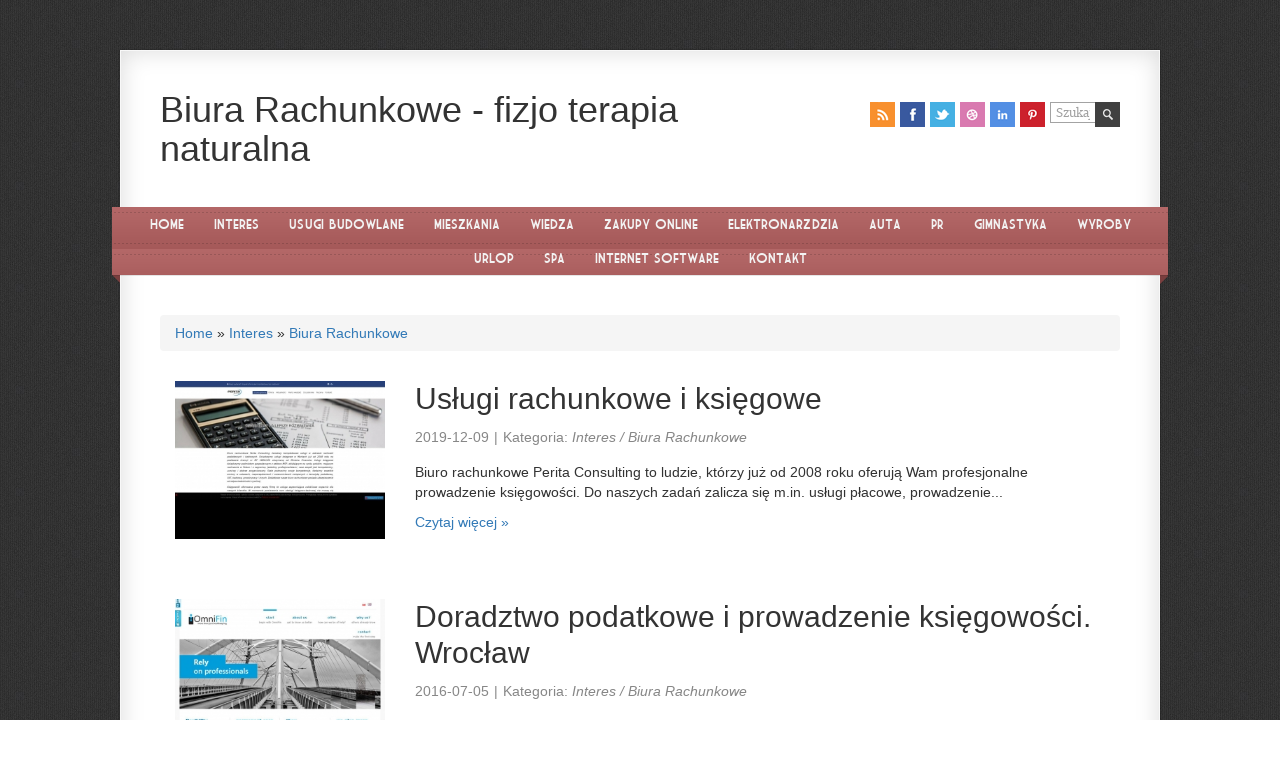

--- FILE ---
content_type: text/html; charset=utf8
request_url: http://www.fizjoterapianaturalna.pl/index.php?cat=interes&sub=biura-rachunkowe
body_size: 5083
content:
<!DOCTYPE HTML>
<html lang="en-US">
<head>
    <base href="http://www.fizjoterapianaturalna.pl">
    <meta name="google-site-verification" content="">
    <meta http-equiv="Content-Type" content="text/html; charset=utf-8" />
    <meta name="viewport" content="width=device-width, initial-scale=1.0, maximum-scale=1.0, user-scalable=no" />
    <title>Biura Rachunkowe - fizjo terapia naturalna</title>
	<meta name="description" content="" />
	<meta name="keywords" content="" />
    <link rel="shortcut icon" href="images/favicon.png"/>
    <link rel="stylesheet" type="text/css" href="css/style.css" media="all" />
    <link rel="stylesheet" type="text/css" href="css/view.css" media="all" />
    <link rel="stylesheet" type="text/css" href="type/marketdeco.css" media="all" />
    <link rel="stylesheet" type="text/css" href="type/merriweather.css" media="all" />
    <link rel="stylesheet" type="text/css" href="css/queries.css" media="all" />
    <link rel="stylesheet" type="text/css" href="css/bootstrap.min.css"  />    
    <link rel="stylesheet" type="text/css" href="css/custom.css" media="all">
    <!--[if IE 8]>
    <link rel="stylesheet" type="text/css" href="css/ie8.css" media="all" />
    <![endif]-->
    <!--[if IE 9]>
    <link rel="stylesheet" type="text/css" href="css/ie9.css" media="all" />
    <![endif]-->
    <script type="text/javascript" src="js/jquery-2.1.3.min.js"></script>
    <!--<script type="text/javascript" src="js/jquery-1.7.1.min.js"></script>-->
    <script type="text/javascript" src="js/ddsmoothmenu.js"></script>
    <script type="text/javascript" src="js/html5.js"></script>
    <script type="text/javascript" src="js/jquery.fitvids.js"></script>
    <script type="text/javascript" src="js/selectnav.js"></script>
    <script type="text/javascript" src="js/twitter.min.js"></script>
</head>

<body>
    <div id="page" class="hfeed">
        <div id="wrapper">
            <header id="branding" role="banner">
                <h1 id="site-title">
                    Biura Rachunkowe - fizjo terapia naturalna
                </h1>
                <div class="social">
                    <div class="widget_search">
                        <form method="get" class="search-form">
                            <input type="submit" value="Szukaj" class="search-submit-button" />
                            <input type="text" value="Szukaj" onfocus="this.value=''" onblur="this.value='Szukaj'" name="s" class="search-text-box" />
                        </form> 
                    </div>
                    <ul>
                        <li><a href="#" target="_blank"><img src="images/icon-rss.png" alt="RSS" /></a></li>
                        <li><a href="#" target="_blank"><img src="images/icon-facebook.png" alt="Facebook" /></a></li>
                        <li><a href="#" target="_blank"><img src="images/icon-twitter.png" alt="Twitter" /></a></li>
                        <li><a href="#" target="_blank"><img src="images/icon-dribbble.png" alt="Dribbble" /></a></li>
                        <li><a href="#" target="_blank"><img src="images/icon-linkedin.png" alt="LinkedIn" /></a></li>
                        <li><a href="#" target="_blank"><img src="images/icon-pinterest.png" alt="Pinterest" /></a></li>
                    </ul>
                </div>
                <nav id="access" class="access" role="navigation">
                    <div id="menu" class="menu">
                        <ul id="tiny">
                            <li><a href="/"><span>Home</span></a></li><li class="dropdown item1"><a href="/index.php?cat=interes" title="Interes"><span>Interes</span></a><ul class="fh5co-sub-menu"><li><a href="/index.php?cat=interes&sub=biura-rachunkowe" title="Biura Rachunkowe"><span>Biura Rachunkowe</span></a></li><li><a href="/index.php?cat=interes&sub=doradztwo" title="Doradztwo"><span>Doradztwo</span></a></li><li><a href="/index.php?cat=interes&sub=drukarnie" title="Drukarnie"><span>Drukarnie</span></a></li><li><a href="/index.php?cat=interes&sub=handel" title="Handel"><span>Handel</span></a></li><li><a href="/index.php?cat=interes&sub=hurtownie" title="Hurtownie"><span>Hurtownie</span></a></li><li><a href="/index.php?cat=interes&sub=kredyty-leasing" title="Kredyty, Leasing"><span>Kredyty, Leasing</span></a></li><li><a href="/index.php?cat=interes&sub=oferty-pracy" title="Oferty Pracy"><span>Oferty Pracy</span></a></li><li><a href="/index.php?cat=interes&sub=ubezpieczenia" title="Ubezpieczenia"><span>Ubezpieczenia</span></a></li><li><a href="/index.php?cat=interes&sub=windykacja" title="Windykacja"><span>Windykacja</span></a></li><li><a href="/index.php?cat=interes&sub=ekologia" title="Ekologia"><span>Ekologia</span></a></li><li><a href="/index.php?cat=interes&sub=banki-przelewy-waluty-kantory" title="Banki, Przelewy, Waluty, Kantory"><span>Banki, Przelewy, Waluty, Kantory</span></a></li></ul></li><li class="dropdown item2"><a href="/index.php?cat=uslugi-budowlane" title="Usługi Budowlane"><span>Usługi Budowlane</span></a><ul class="fh5co-sub-menu"><li><a href="/index.php?cat=uslugi-budowlane&sub=projektowanie" title="Projektowanie"><span>Projektowanie</span></a></li><li><a href="/index.php?cat=uslugi-budowlane&sub=remonty-elektryk-hydraulik" title="Remonty, Elektryk, Hydraulik"><span>Remonty, Elektryk, Hydraulik</span></a></li><li><a href="/index.php?cat=uslugi-budowlane&sub=materialy-budowlane" title="Materiały Budowlane"><span>Materiały Budowlane</span></a></li></ul></li><li class="dropdown item3"><a href="/index.php?cat=mieszkania" title="Mieszkania"><span>Mieszkania</span></a><ul class="fh5co-sub-menu"><li><a href="/index.php?cat=mieszkania&sub=drzwi-i-okna" title="Drzwi i Okna"><span>Drzwi i Okna</span></a></li><li><a href="/index.php?cat=mieszkania&sub=klimatyzacja-i-wentylacja" title="Klimatyzacja i Wentylacja"><span>Klimatyzacja i Wentylacja</span></a></li><li><a href="/index.php?cat=mieszkania&sub=nieruchomosci-dzialki" title="Nieruchomości, Działki"><span>Nieruchomości, Działki</span></a></li><li><a href="/index.php?cat=mieszkania&sub=domy-mieszkania" title="Domy, Mieszkania"><span>Domy, Mieszkania</span></a></li></ul></li><li class="dropdown item4"><a href="/index.php?cat=wiedza" title="Wiedza"><span>Wiedza</span></a><ul class="fh5co-sub-menu"><li><a href="/index.php?cat=wiedza&sub=placowki-edukacyjne" title="Placówki Edukacyjne"><span>Placówki Edukacyjne</span></a></li><li><a href="/index.php?cat=wiedza&sub=kursy-jezykowe" title="Kursy Językowe"><span>Kursy Językowe</span></a></li><li><a href="/index.php?cat=wiedza&sub=konferencje-sale-szkoleniowe" title="Konferencje, Sale Szkoleniowe"><span>Konferencje, Sale Szkoleniowe</span></a></li><li><a href="/index.php?cat=wiedza&sub=kursy-i-szkolenia" title="Kursy i Szkolenia"><span>Kursy i Szkolenia</span></a></li><li><a href="/index.php?cat=wiedza&sub=tlumaczenia" title="Tłumaczenia"><span>Tłumaczenia</span></a></li></ul></li><li class="dropdown item5"><a href="/index.php?cat=zakupy-online" title="Zakupy Online"><span>Zakupy Online</span></a><ul class="fh5co-sub-menu"><li><a href="/index.php?cat=zakupy-online&sub=bizuteria" title="Biżuteria"><span>Biżuteria</span></a></li><li><a href="/index.php?cat=zakupy-online&sub=dla-dzieci" title="Dla Dzieci"><span>Dla Dzieci</span></a></li><li><a href="/index.php?cat=zakupy-online&sub=meble" title="Meble"><span>Meble</span></a></li><li><a href="/index.php?cat=zakupy-online&sub=wyposazenie-wnetrz" title="Wyposażenie Wnętrz"><span>Wyposażenie Wnętrz</span></a></li><li><a href="/index.php?cat=zakupy-online&sub=wyposazenie-lazienki" title="Wyposażenie Łazienki"><span>Wyposażenie Łazienki</span></a></li><li><a href="/index.php?cat=zakupy-online&sub=odziez" title="Odzież"><span>Odzież</span></a></li><li><a href="/index.php?cat=zakupy-online&sub=sport" title="Sport"><span>Sport</span></a></li><li><a href="/index.php?cat=zakupy-online&sub=elektronika-rtv-agd" title="Elektronika, RTV, AGD"><span>Elektronika, RTV, AGD</span></a></li><li><a href="/index.php?cat=zakupy-online&sub=art-dla-zwierzat" title="Art. Dla Zwierząt"><span>Art. Dla Zwierząt</span></a></li><li><a href="/index.php?cat=zakupy-online&sub=ogrod-rosliny" title="Ogród, Rośliny"><span>Ogród, Rośliny</span></a></li><li><a href="/index.php?cat=zakupy-online&sub=chemia" title="Chemia"><span>Chemia</span></a></li><li><a href="/index.php?cat=zakupy-online&sub=art-spozywcze" title="Art. Spożywcze"><span>Art. Spożywcze</span></a></li><li><a href="/index.php?cat=zakupy-online&sub=materialy-eksploatacyjne" title="Materiały Eksploatacyjne"><span>Materiały Eksploatacyjne</span></a></li><li><a href="/index.php?cat=zakupy-online&sub=inne-sklepy" title="Inne Sklepy"><span>Inne Sklepy</span></a></li></ul></li><li class="dropdown item6"><a href="/index.php?cat=elektronarzedzia" title="Elektronarzędzia"><span>Elektronarzędzia</span></a><ul class="fh5co-sub-menu"><li><a href="/index.php?cat=elektronarzedzia&sub=maszyny" title="Maszyny"><span>Maszyny</span></a></li><li><a href="/index.php?cat=elektronarzedzia&sub=narzedzia" title="Narzędzia"><span>Narzędzia</span></a></li><li><a href="/index.php?cat=elektronarzedzia&sub=przemysl-metalowy" title="Przemysł Metalowy"><span>Przemysł Metalowy</span></a></li></ul></li><li class="dropdown item7"><a href="/index.php?cat=auta" title="Auta"><span>Auta</span></a><ul class="fh5co-sub-menu"><li><a href="/index.php?cat=auta&sub=transport" title="Transport"><span>Transport</span></a></li><li><a href="/index.php?cat=auta&sub=czesci-samochodowe" title="Części Samochodowe"><span>Części Samochodowe</span></a></li><li><a href="/index.php?cat=auta&sub=wynajem" title="Wynajem"><span>Wynajem</span></a></li><li><a href="/index.php?cat=auta&sub=uslugi-motoryzacyjne" title="Usługi Motoryzacyjne"><span>Usługi Motoryzacyjne</span></a></li><li><a href="/index.php?cat=auta&sub=salony-komisy" title="Salony, Komisy"><span>Salony, Komisy</span></a></li></ul></li><li class="dropdown item8"><a href="/index.php?cat=pr" title="PR"><span>PR</span></a><ul class="fh5co-sub-menu"><li><a href="/index.php?cat=pr&sub=agencje-reklamowe" title="Agencje Reklamowe"><span>Agencje Reklamowe</span></a></li><li><a href="/index.php?cat=pr&sub=materialy-reklamowe" title="Materiały Reklamowe"><span>Materiały Reklamowe</span></a></li><li><a href="/index.php?cat=pr&sub=inne-agencje" title="Inne Agencje"><span>Inne Agencje</span></a></li></ul></li><li class="dropdown item9"><a href="/index.php?cat=gimnastyka" title="Gimnastyka"><span>Gimnastyka</span></a><ul class="fh5co-sub-menu"><li><a href="/index.php?cat=gimnastyka&sub=zajecia-sportowe-i-rekreacyjne" title="Zajęcia Sportowe i Rekreacyjne"><span>Zajęcia Sportowe i Rekreacyjne</span></a></li></ul></li><li class="dropdown item10"><a href="/index.php?cat=wyroby" title="Wyroby"><span>Wyroby</span></a><ul class="fh5co-sub-menu"><li><a href="/index.php?cat=wyroby&sub=informatyczne" title="Informatyczne"><span>Informatyczne</span></a></li><li><a href="/index.php?cat=wyroby&sub=restauracje-catering" title="Restauracje, Catering"><span>Restauracje, Catering</span></a></li><li><a href="/index.php?cat=wyroby&sub=fotografia" title="Fotografia"><span>Fotografia</span></a></li><li><a href="/index.php?cat=wyroby&sub=adwokaci-porady-prawne" title="Adwokaci, Porady Prawne"><span>Adwokaci, Porady Prawne</span></a></li><li><a href="/index.php?cat=wyroby&sub=slub-i-wesele" title="Ślub i Wesele"><span>Ślub i Wesele</span></a></li><li><a href="/index.php?cat=wyroby&sub=sprzatanie-porzadkowanie" title="Sprzątanie, Porządkowanie"><span>Sprzątanie, Porządkowanie</span></a></li><li><a href="/index.php?cat=wyroby&sub=serwis" title="Serwis"><span>Serwis</span></a></li><li><a href="/index.php?cat=wyroby&sub=opieka" title="Opieka"><span>Opieka</span></a></li><li><a href="/index.php?cat=wyroby&sub=inne-uslugi" title="Inne Usługi"><span>Inne Usługi</span></a></li></ul></li><li class="dropdown item11"><a href="/index.php?cat=urlop" title="Urlop"><span>Urlop</span></a><ul class="fh5co-sub-menu"><li><a href="/index.php?cat=urlop&sub=hotele-i-noclegi" title="Hotele i Noclegi"><span>Hotele i Noclegi</span></a></li><li><a href="/index.php?cat=urlop&sub=podroze" title="Podróże"><span>Podróże</span></a></li><li><a href="/index.php?cat=urlop&sub=wypoczynek" title="Wypoczynek"><span>Wypoczynek</span></a></li></ul></li><li class="dropdown item12"><a href="/index.php?cat=spa" title="SPA"><span>SPA</span></a><ul class="fh5co-sub-menu"><li><a href="/index.php?cat=spa&sub=dietetyka-odchudzanie" title="Dietetyka, Odchudzanie"><span>Dietetyka, Odchudzanie</span></a></li><li><a href="/index.php?cat=spa&sub=kosmetyki" title="Kosmetyki"><span>Kosmetyki</span></a></li><li><a href="/index.php?cat=spa&sub=leczenie" title="Leczenie"><span>Leczenie</span></a></li><li><a href="/index.php?cat=spa&sub=salony-kosmetyczne" title="Salony Kosmetyczne"><span>Salony Kosmetyczne</span></a></li><li><a href="/index.php?cat=spa&sub=sprzet-medyczny" title="Sprzęt Medyczny"><span>Sprzęt Medyczny</span></a></li></ul></li><li class="dropdown item13"><a href="/index.php?cat=internet-software" title="Internet Software"><span>Internet Software</span></a><ul class="fh5co-sub-menu"><li><a href="/index.php?cat=internet-software&sub=oprogramowanie" title="Oprogramowanie"><span>Oprogramowanie</span></a></li></ul></li><li><a href="/index.php?cat=kontakt"><span>Kontakt</span></a></li>
                        </ul>
                    </div>
                    <div class="triangle-l"></div>
                    <div class="triangle-r"></div>
                </nav>
                <!-- #access --> 
            </header>
            <!-- #branding -->

            <div id="main">

                <div id="primary">
                    <div id="content" role="main">
                        <div class="breadcrumb">
                            <a href="/">Home</a> &raquo; <a href="/index.php?cat=interes">Interes</a> &raquo; <a href="/index.php?cat=interes&sub=biura-rachunkowe">Biura Rachunkowe</a>
                        </div>        
                            <div class="articleBox">
        
        <div class="image col-xs-12 col-ms-3 col-sm-3 col-md-3 col-lg-3">
            <img class="img-thubnail" src="img_www/perita_pl.jpg" alt="www.perita.pl" />
            <div class="hr-20"></div>
        </div>
        
        <div class="content col-xs-12 col-ms-9 col-sm-9 col-md-9 col-lg-9">            
            <div class="title">
                <h2><a href="http://www.fizjoterapianaturalna.pl/index.php?cat=interes&sub=biura-rachunkowe&art=uslugi-rachunkowe-i-ksiegowe" title="Usługi rachunkowe i księgowe">Usługi rachunkowe i księgowe</a></h2>
                <div class="hr-10"></div>
            </div>
            <div class="info">
                <span>2019-12-09</span><span class="separator">|</span><span>Kategoria: <i>Interes / Biura Rachunkowe</i></span>
            </div>
            <div class="text">
                Biuro rachunkowe Perita Consulting to ludzie, którzy już od 2008 roku oferują Wam profesjonalne prowadzenie księgowości. Do naszych zadań zalicza się m.in. usługi płacowe, prowadzenie...
            </div>
            <div class="hr-10"></div>
            
                <div class="readmore">
                    <a href="/index.php?cat=interes&sub=biura-rachunkowe&art=uslugi-rachunkowe-i-ksiegowe" title="Usługi rachunkowe i księgowe"><span>Czytaj więcej &raquo;</span></a>
                </div>
            
        </div>
        <div class="clr"></div>
    </div>    


    <div class="articleBox">
        
        <div class="image col-xs-12 col-ms-3 col-sm-3 col-md-3 col-lg-3">
            <img class="img-thubnail" src="img_www/omnifin_pl.jpg" alt="www.omnifin.pl" />
            <div class="hr-20"></div>
        </div>
        
        <div class="content col-xs-12 col-ms-9 col-sm-9 col-md-9 col-lg-9">            
            <div class="title">
                <h2><a href="http://www.fizjoterapianaturalna.pl/index.php?cat=interes&sub=biura-rachunkowe&art=doradztwo-podatkowe-i-prowadzenie-ksiegowosci-wroclaw" title="Doradztwo podatkowe i prowadzenie księgowości. Wrocław">Doradztwo podatkowe i prowadzenie księgowości. Wrocław</a></h2>
                <div class="hr-10"></div>
            </div>
            <div class="info">
                <span>2016-07-05</span><span class="separator">|</span><span>Kategoria: <i>Interes / Biura Rachunkowe</i></span>
            </div>
            <div class="text">
                Nie masz czasu samemu prowadzić dokumentacji swojej firmy i poszukujesz doświadczonej firmy, która oferuje prowadzenie księgowości? Wrocław i okolice to główny rynek, gdzie oferujemy usługi...
            </div>
            <div class="hr-10"></div>
            
                <div class="readmore">
                    <a href="/index.php?cat=interes&sub=biura-rachunkowe&art=doradztwo-podatkowe-i-prowadzenie-ksiegowosci-wroclaw" title="Doradztwo podatkowe i prowadzenie księgowości. Wrocław"><span>Czytaj więcej &raquo;</span></a>
                </div>
            
        </div>
        <div class="clr"></div>
    </div>    


    <div class="articleBox">
        
        <div class="image col-xs-12 col-ms-3 col-sm-3 col-md-3 col-lg-3">
            <img class="img-thubnail" src="img_www/pitcom_pl.jpg" alt="pitcom.pl" />
            <div class="hr-20"></div>
        </div>
        
        <div class="content col-xs-12 col-ms-9 col-sm-9 col-md-9 col-lg-9">            
            <div class="title">
                <h2><a href="http://www.fizjoterapianaturalna.pl/index.php?cat=interes&sub=biura-rachunkowe&art=picom-opiekuje-sie-firmami-na-pradze-poludnie" title="Picom opiekuje się firmami na Pradze Południe">Picom opiekuje się firmami na Pradze Południe</a></h2>
                <div class="hr-10"></div>
            </div>
            <div class="info">
                <span>2016-07-01</span><span class="separator">|</span><span>Kategoria: <i>Interes / Biura Rachunkowe</i></span>
            </div>
            <div class="text">
                Firmy realizujące z powodzeniem swoją działalność gospodarczą paradoksalnie bardziej muszą martwić się o swoją ksiegowosc. Praga Południe jest dzielnicą, w której funkcjonuje wiele odnoszących sukcesy...
            </div>
            <div class="hr-10"></div>
            
                <div class="readmore">
                    <a href="/index.php?cat=interes&sub=biura-rachunkowe&art=picom-opiekuje-sie-firmami-na-pradze-poludnie" title="Picom opiekuje się firmami na Pradze Południe"><span>Czytaj więcej &raquo;</span></a>
                </div>
            
        </div>
        <div class="clr"></div>
    </div>    


    <div class="articleBox">
        
        <div class="image col-xs-12 col-ms-3 col-sm-3 col-md-3 col-lg-3">
            <img class="img-thubnail" src="img_www/none.jpg" alt="brak zdjęcia" />
            <div class="hr-20"></div>
        </div>
        
        <div class="content col-xs-12 col-ms-9 col-sm-9 col-md-9 col-lg-9">            
            <div class="title">
                Usługi księgowe - biuro podatkowe. Łódź
                <div class="hr-10"></div>
            </div>
            <div class="info">
                <span>2016-07-01</span><span class="separator">|</span><span>Kategoria: <i>Interes / Biura Rachunkowe</i></span>
            </div>
            <div class="text">
                Potrzebujesz doświadczonej i sprawdzonej firmy, która od lat już funkcjonuje jako biuro podatkowe? Łódź to główny rynek, na którym już ponad 10 lat funkcjonuje nasze...
            </div>
            <div class="hr-10"></div>
            
                <div class="readmore">
                    <a href="/index.php?cat=interes&sub=biura-rachunkowe&art=uslugi-ksiegowe-biuro-podatkowe-lodz" title="Usługi księgowe - biuro podatkowe. Łódź"><span>Czytaj więcej &raquo;</span></a>
                </div>
            
        </div>
        <div class="clr"></div>
    </div>    


    <div class="articleBox">
        
        <div class="image col-xs-12 col-ms-3 col-sm-3 col-md-3 col-lg-3">
            <img class="img-thubnail" src="img_www/none.jpg" alt="brak zdjęcia" />
            <div class="hr-20"></div>
        </div>
        
        <div class="content col-xs-12 col-ms-9 col-sm-9 col-md-9 col-lg-9">            
            <div class="title">
                Usługi rachunkowe - księgowość i podatki. Warszawa
                <div class="hr-10"></div>
            </div>
            <div class="info">
                <span>2016-06-29</span><span class="separator">|</span><span>Kategoria: <i>Interes / Biura Rachunkowe</i></span>
            </div>
            <div class="text">
                Księgowość dla Biznesu to nowoczesna firma rachunkowo-księgowa, która oferuje różnego rodzaju usługi rachunkowe. Warszawa i okoliczne miejscowości to główny rynek, na którym działamy, lecz dzisiaj...
            </div>
            <div class="hr-10"></div>
            
                <div class="readmore">
                    <a href="/index.php?cat=interes&sub=biura-rachunkowe&art=uslugi-rachunkowe-ksiegowosc-i-podatki-warszawa" title="Usługi rachunkowe - księgowość i podatki. Warszawa"><span>Czytaj więcej &raquo;</span></a>
                </div>
            
        </div>
        <div class="clr"></div>
    </div>    


    <div class="articleBox">
        
        <div class="image col-xs-12 col-ms-3 col-sm-3 col-md-3 col-lg-3">
            <img class="img-thubnail" src="img_www/none.jpg" alt="brak zdjęcia" />
            <div class="hr-20"></div>
        </div>
        
        <div class="content col-xs-12 col-ms-9 col-sm-9 col-md-9 col-lg-9">            
            <div class="title">
                Biuro rachunkowo dla Poznania
                <div class="hr-10"></div>
            </div>
            <div class="info">
                <span>2016-06-29</span><span class="separator">|</span><span>Kategoria: <i>Interes / Biura Rachunkowe</i></span>
            </div>
            <div class="text">
                Prowadzisz własny biznes i samodzielnie prowadzisz księgowość i wyliczasz podatki? Jeśli potrzebujesz pomocy w prowadzeniu księgowości czy doradztwie podatkowym to doskonałym wyborem może się okazać...
            </div>
            <div class="hr-10"></div>
            
                <div class="readmore">
                    <a href="/index.php?cat=interes&sub=biura-rachunkowe&art=biuro-rachunkowo-dla-poznania" title="Biuro rachunkowo dla Poznania"><span>Czytaj więcej &raquo;</span></a>
                </div>
            
        </div>
        <div class="clr"></div>
    </div>    



                        <div class="clear"></div> 
                    </div>
                </div>
            </div>

            <footer id="colophon" role="contentinfo">
                
                    <div id="supplementary" class="four">
                        <div id="first" class="widget-area" role="complementary">
                            <aside class="widget">
                                <h5 class="widget-title">Losowe posty</h5>
                                <ul><li><a href="/index.php?cat=interes&sub=hurtownie&art=odziez-dla-naszego-sklepu" title="Odzież dla naszego sklepu">Odzież dla naszego sklepu</a></li><li><a href="/index.php?cat=interes&sub=doradztwo&art=nowoczesne-kursy-dla-oswiaty" title="Nowoczesne kursy dla oświaty">Nowoczesne kursy dla oświaty</a></li><li><a href="/index.php?cat=interes&sub=ekologia&art=buduj-z-dbaloscia-o-srodowisko-naturalne" title="Buduj z dbałością o środowisko naturalne">Buduj z dbałością o środowisko naturalne</a></li><li><a href="/index.php?cat=interes&sub=handel&art=fachowe-znakowanie-odziezy" title="Fachowe znakowanie odzieży">Fachowe znakowanie odzieży</a></li><li><a href="/index.php?cat=interes&sub=hurtownie&art=jaka-firma-oferuje-najlepsze-pukle-kaletnicze" title="Jaka firma oferuje najlepsze pukle kaletnicze">Jaka firma oferuje najlepsze pukle kaletnicze</a></li><li><a href="/index.php?cat=interes&sub=handel&art=do-dentysty-czy-do-stomatologa" title="Do dentysty, czy do stomatologa">Do dentysty, czy do stomatologa</a></li></ul>
                            </aside>
                        </div>

                        <div id="second" class="widget-area" role="complementary">
                            <aside class="widget">
                                <h5 class="widget-title">Najnowsze posty:</h5>
                                <ul><li><a href="/index.php?cat=zakupy-online&sub=ogrod-rosliny&art=profesjonalne-aranzacje-kwiatowe-w-stolicy" title="Profesjonalne aranżacje kwiatowe w stolicy">Profesjonalne aranżacje kwiatowe w stolicy</a></li><li><a href="/index.php?cat=wyroby&sub=inne-uslugi&art=eko-kalendarze-dla-swiadomych-osob" title="Eko kalendarze dla świadomych osób">Eko kalendarze dla świadomych osób</a></li><li><a href="/index.php?cat=elektronarzedzia&sub=przemysl-metalowy&art=-innowacyjne-techniki-wzmacniania-metali-" title="**Innowacyjne techniki wzmacniania metali**">**Innowacyjne techniki wzmacniania metali**</a></li><li><a href="/index.php?cat=zakupy-online&sub=inne-sklepy&art=najlepsze-baseny-ogrodowe-do-kupienia" title="Najlepsze baseny ogrodowe do kupienia">Najlepsze baseny ogrodowe do kupienia</a></li><li><a href="/index.php?cat=wiedza&sub=placowki-edukacyjne&art=praktyczne-szkolenie-dla-asystentow-pielegniarki" title="Praktyczne szkolenie dla asystentów pielęgniarki">Praktyczne szkolenie dla asystentów pielęgniarki</a></li><li><a href="/index.php?cat=zakupy-online&sub=odziez&art=praktyczne-i-lekkie-rozwiazania-podrozne" title="Praktyczne i lekkie rozwiązania podróżne">Praktyczne i lekkie rozwiązania podróżne</a></li></ul>
                            </aside>
                        </div>
                    </div>
                                         
                <div id="site-generator">
                    Copyright 2012 - www.fizjoterapianaturalna.pl
                </div>

            </footer><!-- #colophon -->
        </div><!-- #wrapper -->
    </div><!-- #page -->

    <script type="text/javascript" src="js/scripts.js"></script>
    <script src="js/bootstrap.min.js"></script> 
</body>
</html>




--- FILE ---
content_type: text/css
request_url: http://www.fizjoterapianaturalna.pl/css/view.css
body_size: 498
content:
.viewer {
	background:rgba(31, 31, 30, 0.97);
}
.viewer li {
	background: none;
	padding: 0;
}
.viewer li>div {
	left:20px;
	top:20px;
	bottom:20px;
	right:20px
}
.viewer li.loading>div {
	background:url(../images/loading.gif) center center no-repeat;
}
.multiplebgs .viewer li.loading>div {
	background:url(../images/loading.gif) center center no-repeat,url(../images/loading_frame.png) center center no-repeat;
}
.viewer li.loading.previous,.viewer li.loading.next {
	background:0;
}
.viewer img {
	box-shadow: 0px 0px 5px 0px rgba(0, 0, 0, 0.5);
	-webkit-box-shadow: 0px 0px 6px 0px rgba(0, 0, 0, 0.5); 
}
.viewer .close {
	top:30px!important;
	right:20px!important;
	font-weight:500!important;
	filter:alpha(opacity=80);
	-khtml-opacity:.4;
	-moz-opacity:.4;
	opacity:.4;
	-webkit-transition:all .2s ease-in-out;
	-moz-transition:all .2s ease-in-out;
	transition:all .2s ease-in-out;
	color: #fff;
	font-size: 32px;
	line-height: 0;
	text-align: center;
	z-index: 3;
}
.viewer .close:hover {
	filter:alpha(opacity=100);
	-khtml-opacity:1;
	-moz-opacity:1;
	opacity:1
}
.viewer .caption{
	visibility: hidden;
	opacity: 0;
	color:#cfcfcf;
	font-size:18px;
	line-height:50px;
	-webkit-transition: opacity 1.5s ease-in-out;
	-moz-transition: opacity 1.5s ease-in-out;
	transition: opacity 1.5s ease-in-out;
}
.viewer .current .caption{
	opacity: 100;
	visibility: visible;
}